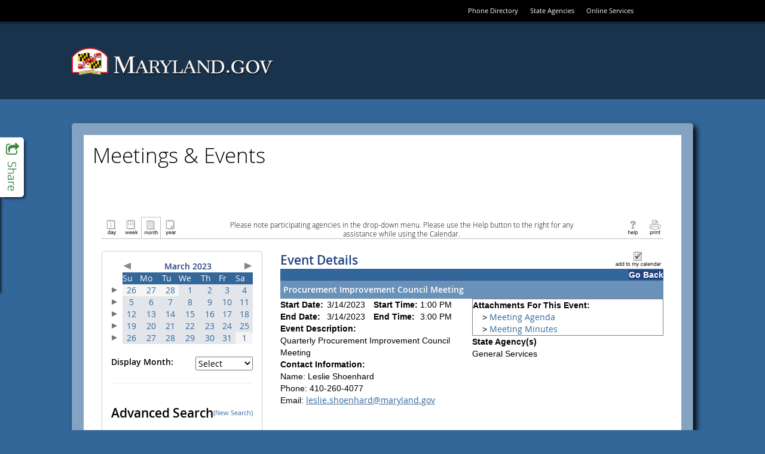

--- FILE ---
content_type: text/html; charset=utf-8
request_url: https://www.doit.state.md.us/ActiveDataCalendar/EventList.aspx?fromdate=3/1/2023&todate=3/31/2023&display=Month&type=public&eventidn=64475&view=EventDetails&information_id=99358
body_size: 106187
content:

<!DOCTYPE html PUBLIC "-//W3C//DTD XHTML 1.0 Transitional//EN" "http://www.w3.org/TR/xhtml1/DTD/xhtml1-transitional.dtd">
<html xmlns="http://www.w3.org/1999/xhtml" lang="en-us" xml:lang="en-us" xmlns:fb="http://www.facebook.com/2008/fbml"
xmlns:og="http://opengraphprotocol.org/schema">
<head id="head1"><title>
	Procurement Improvement Council Meeting - 3/14/2023 - Maryland
</title><meta http-equiv="Content-Type" content="text/html; charset=utf-8" /><meta id="title1" name="title" content="Procurement Improvement Council Meeting" /><meta id="description1" name="description" content="Quarterly Procurement Improvement Council Meeting" /><meta property="og:title" content="Procurement Improvement Council Meeting" /><meta property="og:type" content="website" /><meta property="og:description" content="Quarterly Procurement Improvement Council Meeting" /><meta property="og:image" content="https://www.doit.state.md.us/ActiveDataCalendar/images/facebookLogo.gif" /><link href="Calendar.css" type="text/css" rel="stylesheet" />
    <script src="jquery.min.js" type="text/javascript"></script>
    <script src="multiSelect.js" type="text/javascript"></script>

    <script type="text/javascript" src="PopupWindows.js"></script>
    <script type="text/javascript" src="QuickTip.js"></script>
    <script type="text/javascript" src="JSFunctions.js"></script>

    <script type="text/javascript">
        function displayKeywordWindow() {
            // Bug #2897: I enclosed the url for the keyword window in double quotes so that single quotes in the keywords don't allow for script injection;  We also do the encoding server-side now.
            var new_window = window.open("KeywordList.aspx?keywords=", 'Category\SubCategory', 'toolbar=0,scrollbars=1,location=0,statusbar=0,menubar=0,resizable=0,width=380,height=228,left=212,top=50');
            new_window.focus();
            document.Form1.dlstCategory.selectedIndex = 0;
        }

        function displaySelectedLocationsWindow() {
            var new_window = window.open('SelectedLocationList.aspx?locs=&lFormat=Location', 'Category\SubCategory', 'toolbar=0,scrollbars=1,location=0,statusbar=0,menubar=0,resizable=0,width=380,height=228,left=212,top=50');
            new_window.focus();
            document.Form1.dlstCategory.selectedIndex = 0;
        }

        function changeMonth(event) {
            event.stopPropagation();
            event.stopImmediatePropagation();
            event.preventDefault();
            if ($("#dlstMonth option:selected") != null && $("#dlstMonth option:selected").index() != 0) {
                __doPostBack('dlstMonth','');
            }
            return false;
        }

        function changeView(event) {
            event.stopPropagation();
            event.stopImmediatePropagation();
            event.preventDefault();
            if ($("#dlstView option:selected") != null && $("#dlstView option:selected").index() != 0) {
                __doPostBack('dlstView','');
            }
            return false;
        }

        function changeCategory(event) {

            // Added this for Bug 4949 (TFS) because Firefox was executing this for both change and blur when the popup was opened
            $("#dlstCategory").off("change blur");

            // Don't postback when either the default option or the multi-select option is clicked
            if ($("#dlstCategory option:selected").index() == 0 || $("#dlstCategory option:selected").index() == 2) {
                event.stopImmediatePropagation();
                event.preventDefault();
            }
            
            displayMultipleCategoryWindow();

            // Bug 4949:  Reactivate the events after we're done so future dropdown actions work
            $("#dlstCategory").on("change blur", changeCategory);
            
        }

        function changeLocation(event) {

            // Added this for Bug 4949 (TFS) because Firefox was executing this for both change and blur when the popup was opened
            $("#dlstLocation").off("change blur");

            if ($("#dlstLocation option:selected").index() == 0 || $("#dlstLocation option:selected").index() == 2) {
                event.stopImmediatePropagation();
                event.preventDefault();
            }
            
            displayMultipleLocationWindow();

            // Bug 4949:  Reactivate the events after we're done so future dropdown actions work
            $("#dlstLocation").on("change blur", changeLocation);
            
        }

        function dropdownKeyAction(event) {

            // Key code
            var keyCode = event.which || event.keyCode;

	        // Count the number of dropdown items
	        var num_items = $(this).children("option").length;

	        // Selected index
	        var curr_idx = $(this).children("option:selected").index();

	        event.preventDefault();
            event.stopPropagation();
            event.stopImmediatePropagation();

	        if(keyCode == 13) { // User hit enter
		        $(this).trigger('change'); // Do postback, as normal
	        } else if (keyCode == 38) { // Up Arrow
		        $(this).prop('selectedIndex', (curr_idx - 1) % num_items);
	        } else if (keyCode == 40) { // Down Arrow
		        $(this).prop('selectedIndex', (curr_idx + 1) % num_items);
	        }

            return false;
        }

        $(document).ready(function () {
            $(".expander").css("cursor", "pointer").click(function () {
                if ($(this).html() == "+") {
                    $(this).html("-");
                    $("#" + $(this)[0].id.replace("a", "d")).toggle();
                }
                else {
                    $(this).html("+");
                    $("#" + $(this)[0].id.replace("a", "d")).toggle();
                }
            });


            $(".url").hover(
                   function (e) {
                       var dataurl = $(this).attr("data-url");
                       var data = $(this).attr("data");
                       initQuickTip(dataurl, data, e);
                   },
                   function (e) {
                       removeTimouts();
                       startexitingQuickTip();
                   }
                );

            $("#dlstView").prop('selectedIndex', 0);
            $("#dlstView").blur();

            $(".openInternetBrowser").click(function (e) {
                e.stopPropagation();
                var dataurl = $(this).attr("data-url");
                openInternetBrowser(dataurl);
            });

            /*******************************************************************
             * BUG # 2862: 508 COMPLIANCE DROPDOWN FUNCTIONALITY MODIFICATION  *
             *******************************************************************/

            $("#linkSubscribe").click(function () {
                calendarSubscription();
            });

            $("#dlstCategory").change(changeCategory).keydown(dropdownKeyAction).blur(changeCategory);
            $("#dlstLocation").change(changeLocation).keydown(dropdownKeyAction).blur(changeLocation);
            $("#dlstMonth").change(changeMonth).keydown(dropdownKeyAction).blur(changeMonth);
            $("#dlstView").change(changeView).keydown(dropdownKeyAction).blur(changeView);

            /*******************************************************************/

            /************** From/To Error Message Tweaks ***********************/

            // When the text in the date range boxes changes, hide the server-side error labels so that the client-side ones don't duplicate them
            $("#txtStartDateSearch").change(function () {
                $("#lblStartDateError").hide();
                $("#lblError").hide();
            });

            // This clears existing errors when the enter key is pressed
            $("#txtStartDateSearch").keypress(function (event) {
                if (event.keyCode == 13) {
                    $("#lblStartDateError").hide();
                    $("#lblError").hide();
                }
            });

            $("#txtEndDateSearch").change(function () {
                $("#lblEndDateError").hide();
                $("#lblError").hide();
            });

            $("#txtEndDateSearch").keypress(function (event) {
                if (event.keyCode == 13) {
                    $("#lblEndDateError").hide();
                    $("#lblError").hide();
                }
            });

            // Allow the client-side labels to wrap and remove its color restriction
            $("[controltovalidate='txtStartDateSearch'],[controltovalidate='txtEndDateSearch']").css("white-space", "normal").css("color", "");


            /*******************************************************************/

        });

        function checkBoxSelector(toggle) {
            $("#cellCBlock input:checkbox").attr("checked", toggle);
        }

        function openCategorySelector() {
            var lAutoOpen = "Disable";
            if (lAutoOpen == "Enable") {
                var new_window = window.open('CategorySubCategorySelect.aspx', '', 'toolbar=0,scrollbars=1,location=0,statusbar=0,menubar=0,resizable=0,width=380,height=400,left=212,top=50');
                new_window.focus();
            }
        }



    </script>

    <style type="text/css">
        .modallayer {
            background-color: #C0C0C0;
            position: absolute;
            top: 0px;
            left: 0px;
            width: 100%;
        }

        .divlayer {
            position: absolute;
            display: none;
        }

        .divlayerborder {
            border: solid 2px #214380;
        }

        .divlayerbackground {
            background-color: #FFFFFF;
        }

        .divlayerpadding {
            margin: 5px;
            border: solid 1px #214380;
        }

        .divlayerclosebar {
        }

        .divlayercloseaction {
            float: right;
            font-weight: bold;
            padding-right: 10px;
        }

        .divlayerallaction {
            float: left;
            font-weight: bold;
            padding-left: 10px;
        }

        .divlayernoneaction {
            float: left;
            font-weight: bold;
            padding-left: 10px;
        }

        .divlayersaveaction {
            float: left;
            font-weight: bold;
            padding-left: 10px;
        }
        .adx_wcag_header {
            font-size: 1em;
            font-weight: normal;
            color: #000000;
            line-height: normal;
            margin: 0px;
        }
        .adx_wcag_hidden {
            position: absolute;
            left: -10000px;
            top: auto;
            width: 1px;
            height: 1px;
            overflow: hidden;
        }
    </style>
    <link rel="Stylesheet" type="text/css" href="suggestedcategories.css" /><style type="text/css">#tblPoweredByADE {
    display:none;
}
#cellCBlock
{
    height: 150px;
    overflow-y: scroll;
    border-top: 2px inset #C0C0C0;
    border-left: 2px inset #C0C0C0;
    border-bottom: 1px solid #C0C0C0;
    border-right: 1px solid #C0C0C0;
}
.ccontainer
{
    width: 100%;
}
.sccontainer
{
    margin-left: 30px;
    display: none;
}
.eventlistdiv
{
    padding: 15px;
}
.eventlistdiv a
{
    font-family: "Open Sans" , sans-serif;
}
.bodycopy, .listtableheadertext, .listheadtext, .listcolumnheadtext, .titleSmallGrid, .dayheaderSmallGrid, .otherdaySmallGrid, .eventlistdiv a, .title
{
    font-family: "Open Sans" ,sans-serif;
}

.bodycopy {
    margin-top: 15px;
}
.listtableheadertext
{
    color: black;
    text-transform: uppercase;
}
.mdgov_globalSiteWrapper .listheadtext, .mdgov_globalSiteWrapper .listbodytext, .mdgov_globalSiteWrapper .listbodytextalt
{
    padding: 5px;
}
#pnlHideHead
{
    padding-bottom: 20px;
}
#pnlHideHead td {
    width: auto !important;
}
#pnlHideHead table tr td div .bodycopy
{
    font-family: "Open Sans" ,sans-serif;
    font-size: .85em !important;
    display: block;
    text-align: center;
    margin-right: auto;
    margin-left: auto;
}

#pnlHideSearch {
margin-right: 30px;
background-color: #fff;
min-height: 670px;
padding: 15px;
border: 1px solid #ccc;
border-radius: 5px;
}
.listcolumnheadtext, .dayheaderSmallGrid, #cntBody_divRibbonH3
{
    background-color: #369;
}
.mdgov_globalSiteWrapper .listcolumnheadtext
{
    padding: 5px;
}
#lblCategoryHeading {
display: none;
}
.listheadtext, .calendarcellSmallGrid {
    background-color: #6A91B8;
    color: #fff;
}
.calendarcellhiliteSmallGrid
{
    background-color: rgb(226, 230, 235);
}
#lbtnSearch
{
    background-color: transparent;
    background-image: linear-gradient(rgb(255, 255, 255), rgb(230, 230, 230));
    background-repeat: repeat-x;
    border-bottom-color: #b3b3b3;
    border-bottom-left-radius: 4px;
    border-bottom-right-radius: 4px;
    border-bottom-style: solid;
    border-bottom-width: 1px;
    border-collapse: collapse;
    border-spacing: 0;
    border-left-color: #cccccc;
    border-left-style: solid;
    border-left-width: 1px;
    border-right-color: #cccccc;
    border-right-style: solid;
    border-right-width: 1px;
    border-top-color: #cccccc;
    border-top-left-radius: 4px;
    border-top-right-radius: 4px;
    border-top-style: solid;
    border-top-width: 1px;
    box-shadow: inset 0px 1px 0px rgba(255,255,255,0.2), 0px 1px 2px rgba(0,0,0,0.05);
    box-sizing: border-box;
    color: #333333;
    cursor: pointer;
    display: block;
    font-weight: normal !important;
    text-align: center;
    text-decoration: none;
    text-shadow: 0px 1px 1px rgba(255,255,255,0.75);
    vertical-align: middle;
    padding: 3px 10px;
}

#lblAdvancedSearch {
    font-weight: 600;
    font-size: 150%;
    padding-bottom: 15px;
    display: block;
}

.eventlistdiv a:hover {
    font-family: "Open Sans", sans-serif;
    font-size: 100%;
    color: #369;
}

td.adx-detailsview-right img
{border:0px solid #FFF;}</style></head>
<body>
    <div style="position: absolute; left: -10000px; width: 1px; height: 1px; overflow: hidden;"><a href="#skip" title="Skip to content">Skip to content</a></div>

      <!-- ********************** [ START HEADER COPY ] ********************** -->

    <link href="//www.doit.state.md.us/ActiveDataCalendar/egov/fonts/mdgov_fonts.css" type="text/css" rel="stylesheet"/>
    <link href="//www.doit.state.md.us/ActiveDataCalendar/egov/css/bootstrap.css" type="text/css" rel="stylesheet"/>
    <link href="//www.doit.state.md.us/ActiveDataCalendar/egov/css/mdgov_reset.css" type="text/css" rel="stylesheet"/>
    <link href="//www.doit.state.md.us/ActiveDataCalendar/egov/css/mdgov_class.library.css" type="text/css" rel="stylesheet"/>
    <link href="//www.doit.state.md.us/ActiveDataCalendar/egov/css/mdgov_core_overrides.css" type="text/css" rel="stylesheet"/>
    <link href="//www.doit.state.md.us/ActiveDataCalendar/egov/css/mdgov_base.css" type="text/css" rel="stylesheet"/>
    <link href="//www.doit.state.md.us/ActiveDataCalendar/egov/css/mdgov_inner.css" type="text/css" rel="stylesheet"/>

    <!-- [ START Optional CSS ] -->
    <link href="//www.doit.state.md.us/ActiveDataCalendar/egov/css/mdgov_font-awesome.css" type="text/css" rel="stylesheet"/>
    <link href="//www.doit.state.md.us/ActiveDataCalendar/egov/css/MDGov_UC_SocialPanel.css" type="text/css" rel="stylesheet"/>
    <!-- [ END Optional CSS ] -->

    <link rel="shortcut icon" href="//www.doit.state.md.us/ActiveDataCalendar/egov/images/icons/favicon.ico" type="image/x-icon" />
    <link rel="icon" href="//www.doit.state.md.us/ActiveDataCalendar/egov/images/icons/favicon.ico" type="image/x-icon" />
    <link rel="apple-touch-icon" href="//www.doit.state.md.us/ActiveDataCalendar/egov/images/icons/apple-touch-icon-57x57.png" />
    <link rel="apple-touch-icon" sizes="72x72" href="//www.doit.state.md.us/ActiveDataCalendar/egov/images/icons/apple-touch-icon-72x72.png" />
    <link rel="apple-touch-icon" sizes="114x114" href="//www.doit.state.md.us/ActiveDataCalendar/egov/images/icons/apple-touch-icon-114x114.png" />

    <!--[if lt ie 10]>
    <link href="//www.doit.state.md.us/ActiveDataCalendar/egov/css/ie/mdgov_ltie10.css" rel="stylesheet" media="all" />
    <![endif]-->

    <!--[if lt ie 9]>
    <script src="//www.doit.state.md.us/ActiveDataCalendar/egov/js/mdgov_html5shiv.js"></script>
    <link href="css/ie/mdgov_ltie9.css" rel="stylesheet" media="all" />
    <![endif]-->

    <!--[if ie 8]>
    <link href="//www.doit.state.md.us/ActiveDataCalendar/egov/css/ie/mdgov_ie8.css" rel="stylesheet" media="all" />
    <![endif]-->

    <style>
        html,
        body {
            background-image: none; 
            background-color: #369;
        }
        #mdgov_siteBackgrounds {
            top: 0 !important;
        }
        #mdgov_siteBodyContent {
            background-image: none;
            background-color: #fff;
        }
        @media(max-width: 767px) {
            #mdgov_TopSliverBar {
                background-color: #000;
                width: 100%;
                top: 0;
                height: 66px;
            }
            #mdgov_sliverRight {
                float: none;
                padding: 22px 0;
            }
            #mdgov_settingsNav li {
                display: inline-block;
                float: none;
                margin: 0;
            }
        }
    </style>

    <script src="//www.doit.state.md.us/ActiveDataCalendar/egov/js/mdgov_modernizr.js" type="text/javascript"></script>
    <script src="//www.doit.state.md.us/ActiveDataCalendar/egov/js/mdgov_jquery.js" type="text/javascript"></script>
    <script src="//www.doit.state.md.us/ActiveDataCalendar/egov/js/respond.js" type="text/javascript"></script>
    <script src="//www.doit.state.md.us/ActiveDataCalendar/egov/js/mdgov_response.min.js" type="text/javascript"></script>

    <!-- [ UNCOMMENT FOR GOOGLE ANALYTICS - Please don't forget to change "YOUR_ANALYTICS_ID" and "YOUR_WWW_DOMAIN_NAME (or 'none')" to your values!!
    <script>
        (function (i, s, o, g, r, a, m) {
            i['GoogleAnalyticsObject'] = r; i[r] = i[r] || function () {
                (i[r].q = i[r].q || []).push(arguments)
            }, i[r].l = 1 * new Date(); a = s.createElement(o),
      m = s.getElementsByTagName(o)[0]; a.async = 1; a.src = g; m.parentNode.insertBefore(a, m)
        })(window, document, 'script', '//www.google-analytics.com/analytics.js', 'ga');

        ga('create', 'YOUR_ANALYTICS_ID', 'YOUR_WWW_DOMAIN_NAME');
        ga('send', 'pageview');

    </script>
    -->

</head>

<body>

    <a href="#maincontent" class="hidden-accessible">Skip Top Navigation</a>

	<div class="mdgov_globalSiteWrapper mdgov_inner">
				
		<div id="mdgov_siteWrapper">
        		
			<div id="mdgov_topMast">

				<header id="mdgov_header">

                    <div id="mdgov_enterpriseMasthead" class="clearfix">
												
                        <div id="mdgov_TopSliverBar">
		
			                <div id="mdgov_TopSliverBarContent" class="container">
				
				                <div id="mdgov_sliverRight">
					                <ul id="mdgov_settingsNav" class="cl_base_hNav">
						                <li><a href="http://www.doit.state.md.us/phonebook/">Phone Directory</a></li>
						                <li><a href="http://www.maryland.gov/pages/agency_directory.aspx">State Agencies</a></li>
						                <li class="hidden-xs"><a href="http://www.maryland.gov/pages/online_services.aspx">Online Services</a></li>
					                </ul>
				                </div>

			                </div>

		                </div>

						<div id="mdgov_enterpriseMastheadContainer" class="container">

                            <div id="mdgov_enterpriseMastheadContent" class="row">

                                <div class="col-sm-6">

                                    <a id="mdgov_logo" href="http://www.maryland.gov/">
                                        <img src="http://www.doit.state.md.us/ActiveDataCalendar/egov/images/logos/MDGovLogo.png" alt="Maryland.gov" />
                                    </a>

                                </div>

                                <div class="col-sm-6 mdgov_innerSearchWrap">
                                    
                                    <!-- [ BASIC TEMPLATE DOES NOT USE SEARCH ] -->

                                </div>

                            </div>

                        </div>

                        <!-- [ BASIC TEMPLATE DOES NOT USE MAIN NAVIGATION ] -->

                    </div>
															
				</header>
									
			</div>
			
            <a name="maincontent" id="maincontent"></a>

            <div id="mdgov_socialPanel">

                <a class="sp_toggle" href="#">
                    <i class="fa fa-share-square-o"></i>
                    <span class="hidden-accessible">Toggle Social Panel</span>
                </a>
    
                <!-- AddThis Button BEGIN -->
                <div class="addthis_toolbox addthis_32x32_style">
                    <a class="addthis_button_preferred_1"></a>
                    <a class="addthis_button_preferred_2"></a>
                    <a class="addthis_button_preferred_3"></a>
                    <a class="addthis_button_preferred_4"></a>
                    <a class="addthis_button_preferred_5"></a>
                </div>
                <script type="text/javascript" src="//s7.addthis.com/js/300/addthis_widget.js#async=1"></script>
                <!-- AddThis Button END -->

            </div>

			<div id="mdgov_body" class="clearfix">

                <noscript>
                    <div class="mdgov_uiMessage mdgov_uiMessageType_warn" style="margin-bottom:20px;"><strong>Notice:</strong> JavaScript is not available in your browser. Some enhanced features will not be available until JavaScript is enabled.</div>
                </noscript>
			
				<div id="mdgov_siteBodyWrapper" class="container">

					<div id="mdgov_siteBodyContent" style="padding: 15px;">

                        <!-- [ BASIC TEMPLATE DOES NOT USE LEFT NAVIGATION ] -->

                        <div id="mdgov_innerContent">
    
                            <header>
                                <h1 class="mdgov">Meetings &amp; Events</h1> 
		                    </header>

                            <!-- ********************** [ END HEADER COPY ] ********************** --><form name="Form1" method="post" action="EventList.aspx?fromdate=3%2f1%2f2023&amp;todate=3%2f31%2f2023&amp;display=Month&amp;type=public&amp;eventidn=64475&amp;view=EventDetails&amp;information_id=99358" onsubmit="javascript:return WebForm_OnSubmit();" id="Form1" enctype="application/x-www-form-urlencoded">
<div>
<input type="hidden" name="__EVENTTARGET" id="__EVENTTARGET" value="" />
<input type="hidden" name="__EVENTARGUMENT" id="__EVENTARGUMENT" value="" />
<input type="hidden" name="__LASTFOCUS" id="__LASTFOCUS" value="" />
<input type="hidden" name="__VIEWSTATE" id="__VIEWSTATE" value="/[base64]/[base64]/U5Cc8BNJdoBg==" />
</div>

<script type="text/javascript">
//<![CDATA[
var theForm = document.forms['Form1'];
if (!theForm) {
    theForm = document.Form1;
}
function __doPostBack(eventTarget, eventArgument) {
    if (!theForm.onsubmit || (theForm.onsubmit() != false)) {
        theForm.__EVENTTARGET.value = eventTarget;
        theForm.__EVENTARGUMENT.value = eventArgument;
        theForm.submit();
    }
}
//]]>
</script>


<script src="/ActiveDataCalendar/WebResource.axd?d=_d4O7up7obVkkjZ_s6g4KCccrQ7qb5v1f-r5DjERHRSEFj6cY_RXvToLSZMeOutM_OfOgFJoyR1Cv4F54wvBrfEQtmw1&amp;t=638333434366291323" type="text/javascript"></script>


<script src="/ActiveDataCalendar/PopCalendar2008/PopCalendarAjaxNet.js" type="text/javascript"></script>
<script src="/ActiveDataCalendar/PopCalendar2008/PopCalendarFunctionsAjaxNet.js" type="text/javascript"></script><script type='text/javascript'>var PopCal_enUS_DaysShort=['Sun','Mon','Tue','Wed','Thu','Fri','Sat'];</script><script type='text/javascript'>var PopCal_enUS_MonthsShort=['Jan','Feb','Mar','Apr','May','Jun','Jul','Aug','Sep','Oct','Nov','Dec'];var PopCal_enUS_MonthsFull=['January','February','March','April','May','June','July','August','September','October','November','December'];</script>
<script src="/ActiveDataCalendar/WebResource.axd?d=BbRglRwmbnappGoBK_GRsF8exh3lR7NFmVS-BKomS69tRDqjxQf9p22dFjYoyHgeAkc5IFE4I0AmZJ-z2AAwJrvwEs41&amp;t=638333434366291323" type="text/javascript"></script>
<script type="text/javascript">
//<![CDATA[
function WebForm_OnSubmit() {
if (typeof(ValidatorOnSubmit) == "function" && ValidatorOnSubmit() == false) return false;
return true;
}
//]]>
</script>

<div>

	<input type="hidden" name="__VIEWSTATEGENERATOR" id="__VIEWSTATEGENERATOR" value="69B38AFD" />
	<input type="hidden" name="__SCROLLPOSITIONX" id="__SCROLLPOSITIONX" value="0" />
	<input type="hidden" name="__SCROLLPOSITIONY" id="__SCROLLPOSITIONY" value="0" />
</div>
        <div class="eventlistdiv">
            <input type="hidden" value="Location" id="p_LocationColumnField" name="p_LocationColumnField" />
            
            <div id="pnlHideHead" style="width:100%;">
	
                <!-- Section 508 Qick Nav Links -->
                <a href="#search">
                    <img id="search_link" height="1" alt="Search events." src="images/transparent.gif" style="border: 0px; width: 1px;" /></a>
                <a href="#events">
                    <img id="events_link" height="1" alt="View events." src="images/transparent.gif" style="border: 0px; width: 1px;" /></a>
                <table id="Table3" cellspacing="0" cellpadding="5" width="100%" align="center" border="0">
                    <tr>
                        <td style="white-space: nowrap; width: 30%;" align="left" valign="top">
                            
						        &nbsp;<!-- The is done to maintain table formatting. -->
                            
                        </td>
                        <td align="center" style="width: 40%;" valign="top">
                            <h2 class="adx_wcag_header"><span id="lblCategoryHeading" class="title">General Services</span></h2>
                        </td>
                        <td style="white-space: nowrap; width: 30%;" align="right" valign="top">
                            </td>
                    </tr>
                </table>
                <table style="padding-right: 5px; padding-left: 5px; padding-top: 5px; border-bottom: solid 1px #c1c1c1;" cellspacing="0" cellpadding="0" width="100%" border="0">
                    <tr>
                        <td valign="bottom" style="white-space: nowrap; width: 20%;" align="left">
                            <table cellspacing="0" cellpadding="0" border="0">
                                <tr>
                                    <td valign="bottom">
                                        <label style="display: none" for="ibtnDay">Day</label><input type="image" name="ibtnDay" id="ibtnDay" src="images/Day.gif" alt="Display all the events for today." style="height:36px;width:33px;border-width:0px;" /></td>
                                    <td valign="bottom">
                                        <label style="display: none" for="ibtnWeek">Week</label><input type="image" name="ibtnWeek" id="ibtnWeek" src="images/Week.gif" alt="Display all the events for the current week." style="height:36px;width:33px;border-width:0px;" /></td>
                                    <td valign="bottom">
                                        <label style="display: none" for="ibtnMonth">Month</label><input type="image" name="ibtnMonth" id="ibtnMonth" src="images/Month.gif" alt="Display all the events for the current month." style="height:36px;width:33px;border-width:0px;BORDER-TOP: #C1C1C1 1px solid;BORDER-LEFT: #C1C1C1 1px solid;BORDER-RIGHT: #C1C1C1 1px solid;" /></td>
                                    <td valign="bottom">
                                        <label style="display: none" for="ibtnYear">Year</label><input type="image" name="ibtnYear" id="ibtnYear" src="images/Year.gif" alt="Display all the events for the current year." style="height:36px;width:33px;border-width:0px;" /></td>
                                </tr>
                            </table>
                        </td>
                        <td align="center">
                            <div style="width: 80%; text-align: center;">
                                <h1 class="adx_wcag_header"><span class="bodycopy" style="font-size:1em;">Please note participating agencies in the drop-down menu. Please use the Help button to the right for any assistance while using the Calendar.</span></td></h1>
                            </div>
                        </td>
                        <td valign="bottom" style="white-space: nowrap;" align="right" width="20%">
                            
                            
                            <a id="linkHelp" title="Click for help in using calendar displays." href="CalendarEventDetailsViewHelp.aspx?type=public" target="_blank"><img title="Click for help in using calendar displays." src="images/help.gif" alt="Click for help in using calendar displays." style="border-width:0px;" /></a>
                            <a id="linkPrint" title="Print the contents of the current screen." href="EventList.aspx?fromdate=3/1/2023&amp;todate=3/31/2023&amp;display=Month&amp;type=public&amp;eventidn=64475&amp;view=EventDetails&amp;information_id=99358&amp;print=print" target="_blank"><img title="Print the contents of the current screen." src="images/print.gif" alt="Print the contents of the current screen." style="border-width:0px;" /></a>
                        </td>
                    </tr>
                </table>
            
</div>
            <table id="PageTable" cellspacing="0" cellpadding="5" width="100%" border="0">
                <tr>
                    <td valign="top">
                        <div id="pnlHideSearch" onkeypress="javascript:return WebForm_FireDefaultButton(event, 'lbtnSearch')">
	
                            <table id="Table2" cellspacing="0" cellpadding="0" border="0">
                                <tr>
                                    <td colspan="2">
                                        <div id="CalendarPanel">
		<table id="CalendarGrid1" cellspacing="0" cellpadding="2" border="0" style="width:100%;border-collapse:collapse;border-collapse:collapse;">
			<tr>
				<td></td><td colspan="7"><table cellspacing="0" cellpadding="0" border="0" style="border-width:0px;width:100%;border-collapse:collapse;">
					<tr>
						<td align="left"><a id="lbtnADXCalenderPrevious" href="javascript:__doPostBack('lbtnADXCalenderPrevious','')"><img border="0" src="images/largearrow_left.gif" alt="Previous"></a></td><td class="titleSmallGrid" align="center" style="white-space:nowrap;">March 2023</td><td align="right"><a id="lbtnADXCalenderNext" href="javascript:__doPostBack('lbtnADXCalenderNext','')"><img border="0" src="images/largearrow_right.gif" alt="Next"></a></td>
					</tr>
				</table></td>
			</tr><tr>
				<td></td><th class="dayheaderSmallGrid" align="center" scope="col">Su</th><th class="dayheaderSmallGrid" align="center" scope="col">Mo</th><th class="dayheaderSmallGrid" align="center" scope="col">Tu</th><th class="dayheaderSmallGrid" align="center" scope="col">We</th><th class="dayheaderSmallGrid" align="center" scope="col">Th</th><th class="dayheaderSmallGrid" align="center" scope="col">Fr</th><th class="dayheaderSmallGrid" align="center" scope="col">Sa</th>
			</tr><tr>
				<td><a id="2/26/2023_3/4/2023" href="javascript:__doPostBack('2/26/2023_3/4/2023','')"><img border="0" src="images/smallarrow_right.gif" alt="Select a week."></a></td><td class="otherdaySmallGrid" align="center" valign="top" title="Sunday, February 26, 2023"><A href="EventList.aspx?fromdate=2/26/2023&todate=2/26/2023&view=DateTime&display=Day&type=public">26</A><br></td><td class="otherdaySmallGrid" align="center" valign="top" title="Monday, February 27, 2023"><A href="EventList.aspx?fromdate=2/27/2023&todate=2/27/2023&view=DateTime&display=Day&type=public">27</A><br></td><td class="otherdaySmallGrid" align="center" valign="top" title="Tuesday, February 28, 2023"><A href="EventList.aspx?fromdate=2/28/2023&todate=2/28/2023&view=DateTime&display=Day&type=public">28</A><br></td><td class="calendarcellhiliteSmallGrid" align="center" valign="top" title="Wednesday, March 1, 2023"><A href="EventList.aspx?fromdate=3/1/2023&todate=3/1/2023&view=DateTime&display=Day&type=public">1</A><br></td><td class="calendarcellhiliteSmallGrid" align="center" valign="top" title="Thursday, March 2, 2023"><A href="EventList.aspx?fromdate=3/2/2023&todate=3/2/2023&view=DateTime&display=Day&type=public">2</A><br></td><td class="calendarcellhiliteSmallGrid" align="center" valign="top" title="Friday, March 3, 2023"><A href="EventList.aspx?fromdate=3/3/2023&todate=3/3/2023&view=DateTime&display=Day&type=public">3</A><br></td><td class="calendarcellhiliteSmallGrid" align="center" valign="top" title="Saturday, March 4, 2023"><A href="EventList.aspx?fromdate=3/4/2023&todate=3/4/2023&view=DateTime&display=Day&type=public">4</A><br></td>
			</tr><tr>
				<td><a id="3/5/2023_3/11/2023" href="javascript:__doPostBack('3/5/2023_3/11/2023','')"><img border="0" src="images/smallarrow_right.gif" alt="Select a week."></a></td><td class="calendarcellhiliteSmallGrid" align="center" valign="top" title="Sunday, March 5, 2023"><A href="EventList.aspx?fromdate=3/5/2023&todate=3/5/2023&view=DateTime&display=Day&type=public">5</A><br></td><td class="calendarcellhiliteSmallGrid" align="center" valign="top" title="Monday, March 6, 2023"><A href="EventList.aspx?fromdate=3/6/2023&todate=3/6/2023&view=DateTime&display=Day&type=public">6</A><br></td><td class="calendarcellhiliteSmallGrid" align="center" valign="top" title="Tuesday, March 7, 2023"><A href="EventList.aspx?fromdate=3/7/2023&todate=3/7/2023&view=DateTime&display=Day&type=public">7</A><br></td><td class="calendarcellhiliteSmallGrid" align="center" valign="top" title="Wednesday, March 8, 2023"><A href="EventList.aspx?fromdate=3/8/2023&todate=3/8/2023&view=DateTime&display=Day&type=public">8</A><br></td><td class="calendarcellhiliteSmallGrid" align="center" valign="top" title="Thursday, March 9, 2023"><A href="EventList.aspx?fromdate=3/9/2023&todate=3/9/2023&view=DateTime&display=Day&type=public">9</A><br></td><td class="calendarcellhiliteSmallGrid" align="center" valign="top" title="Friday, March 10, 2023"><A href="EventList.aspx?fromdate=3/10/2023&todate=3/10/2023&view=DateTime&display=Day&type=public">10</A><br></td><td class="calendarcellhiliteSmallGrid" align="center" valign="top" title="Saturday, March 11, 2023"><A href="EventList.aspx?fromdate=3/11/2023&todate=3/11/2023&view=DateTime&display=Day&type=public">11</A><br></td>
			</tr><tr>
				<td><a id="3/12/2023_3/18/2023" href="javascript:__doPostBack('3/12/2023_3/18/2023','')"><img border="0" src="images/smallarrow_right.gif" alt="Select a week."></a></td><td class="calendarcellhiliteSmallGrid" align="center" valign="top" title="Sunday, March 12, 2023"><A href="EventList.aspx?fromdate=3/12/2023&todate=3/12/2023&view=DateTime&display=Day&type=public">12</A><br></td><td class="calendarcellhiliteSmallGrid" align="center" valign="top" title="Monday, March 13, 2023"><A href="EventList.aspx?fromdate=3/13/2023&todate=3/13/2023&view=DateTime&display=Day&type=public">13</A><br></td><td class="calendarcellhiliteSmallGrid" align="center" valign="top" title="Tuesday, March 14, 2023"><A href="EventList.aspx?fromdate=3/14/2023&todate=3/14/2023&view=DateTime&display=Day&type=public">14</A><br></td><td class="calendarcellhiliteSmallGrid" align="center" valign="top" title="Wednesday, March 15, 2023"><A href="EventList.aspx?fromdate=3/15/2023&todate=3/15/2023&view=DateTime&display=Day&type=public">15</A><br></td><td class="calendarcellhiliteSmallGrid" align="center" valign="top" title="Thursday, March 16, 2023"><A href="EventList.aspx?fromdate=3/16/2023&todate=3/16/2023&view=DateTime&display=Day&type=public">16</A><br></td><td class="calendarcellhiliteSmallGrid" align="center" valign="top" title="Friday, March 17, 2023"><A href="EventList.aspx?fromdate=3/17/2023&todate=3/17/2023&view=DateTime&display=Day&type=public">17</A><br></td><td class="calendarcellhiliteSmallGrid" align="center" valign="top" title="Saturday, March 18, 2023"><A href="EventList.aspx?fromdate=3/18/2023&todate=3/18/2023&view=DateTime&display=Day&type=public">18</A><br></td>
			</tr><tr>
				<td><a id="3/19/2023_3/25/2023" href="javascript:__doPostBack('3/19/2023_3/25/2023','')"><img border="0" src="images/smallarrow_right.gif" alt="Select a week."></a></td><td class="calendarcellhiliteSmallGrid" align="center" valign="top" title="Sunday, March 19, 2023"><A href="EventList.aspx?fromdate=3/19/2023&todate=3/19/2023&view=DateTime&display=Day&type=public">19</A><br></td><td class="calendarcellhiliteSmallGrid" align="center" valign="top" title="Monday, March 20, 2023"><A href="EventList.aspx?fromdate=3/20/2023&todate=3/20/2023&view=DateTime&display=Day&type=public">20</A><br></td><td class="calendarcellhiliteSmallGrid" align="center" valign="top" title="Tuesday, March 21, 2023"><A href="EventList.aspx?fromdate=3/21/2023&todate=3/21/2023&view=DateTime&display=Day&type=public">21</A><br></td><td class="calendarcellhiliteSmallGrid" align="center" valign="top" title="Wednesday, March 22, 2023"><A href="EventList.aspx?fromdate=3/22/2023&todate=3/22/2023&view=DateTime&display=Day&type=public">22</A><br></td><td class="calendarcellhiliteSmallGrid" align="center" valign="top" title="Thursday, March 23, 2023"><A href="EventList.aspx?fromdate=3/23/2023&todate=3/23/2023&view=DateTime&display=Day&type=public">23</A><br></td><td class="calendarcellhiliteSmallGrid" align="center" valign="top" title="Friday, March 24, 2023"><A href="EventList.aspx?fromdate=3/24/2023&todate=3/24/2023&view=DateTime&display=Day&type=public">24</A><br></td><td class="calendarcellhiliteSmallGrid" align="center" valign="top" title="Saturday, March 25, 2023"><A href="EventList.aspx?fromdate=3/25/2023&todate=3/25/2023&view=DateTime&display=Day&type=public">25</A><br></td>
			</tr><tr>
				<td><a id="3/26/2023_4/1/2023" href="javascript:__doPostBack('3/26/2023_4/1/2023','')"><img border="0" src="images/smallarrow_right.gif" alt="Select a week."></a></td><td class="calendarcellhiliteSmallGrid" align="center" valign="top" title="Sunday, March 26, 2023"><A href="EventList.aspx?fromdate=3/26/2023&todate=3/26/2023&view=DateTime&display=Day&type=public">26</A><br></td><td class="calendarcellhiliteSmallGrid" align="center" valign="top" title="Monday, March 27, 2023"><A href="EventList.aspx?fromdate=3/27/2023&todate=3/27/2023&view=DateTime&display=Day&type=public">27</A><br></td><td class="calendarcellhiliteSmallGrid" align="center" valign="top" title="Tuesday, March 28, 2023"><A href="EventList.aspx?fromdate=3/28/2023&todate=3/28/2023&view=DateTime&display=Day&type=public">28</A><br></td><td class="calendarcellhiliteSmallGrid" align="center" valign="top" title="Wednesday, March 29, 2023"><A href="EventList.aspx?fromdate=3/29/2023&todate=3/29/2023&view=DateTime&display=Day&type=public">29</A><br></td><td class="calendarcellhiliteSmallGrid" align="center" valign="top" title="Thursday, March 30, 2023"><A href="EventList.aspx?fromdate=3/30/2023&todate=3/30/2023&view=DateTime&display=Day&type=public">30</A><br></td><td class="calendarcellhiliteSmallGrid" align="center" valign="top" title="Friday, March 31, 2023"><A href="EventList.aspx?fromdate=3/31/2023&todate=3/31/2023&view=DateTime&display=Day&type=public">31</A><br></td><td class="otherdaySmallGrid" align="center" valign="top" title="Saturday, April 1, 2023"><A href="EventList.aspx?fromdate=4/1/2023&todate=4/1/2023&view=DateTime&display=Day&type=public">1</A><br></td>
			</tr>
		</table>
	</div>
                                    </td>
                                </tr>
                                <tr>
                                    <td style="PADDING-TOP: 5px; white-space: nowrap;" colspan="2">
                                        <table cellspacing="0" cellpadding="0" width="100%" border="0">
                                            <tr>
                                                <td>
                                                    <label for="dlstMonth" id="lblDisplayMonth" class="bodycopy">Display Month:</label></td>
                                                <td align="right">
                                                    <select name="dlstMonth" id="dlstMonth" class="bodycopy">
		<option selected="selected" value="Select">Select</option>
		<option value="January">January</option>
		<option value="February">February</option>
		<option value="March">March</option>
		<option value="April">April</option>
		<option value="May">May</option>
		<option value="June">June</option>
		<option value="July">July</option>
		<option value="August">August</option>
		<option value="September">September</option>
		<option value="October">October</option>
		<option value="November">November</option>
		<option value="December">December</option>

	</select></td>
                                            </tr>
                                        </table>
                                    </td>
                                </tr>
                                <tr>
                                    <td colspan="2">
                                        <hr width="100%" style="color: Black;" size="1" />
                                        <a id="search"></a>
                                    </td>
                                </tr>
                                <tr>
                                    <td style="white-space: nowrap;" colspan="2">
                                        <table cellspacing="0" cellpadding="0" width="100%" border="0">
                                            <tr>
                                                <td>
                                                    <h3 class="adx_wcag_header"><span id="lblAdvancedSearch" class="bodycopy" style="font-weight:bold;">Advanced Search</span></h3></td>
                                                <td align="right">
                                                    <a id="lbtnNewSearch" class="bodycopy" href="javascript:__doPostBack('lbtnNewSearch','')"><span style="font-size:0.8em">(New Search)</span></a></td>
                                            </tr>
                                        </table>
                                    </td>
                                </tr>
                                
                                <tr>
                                    <td style="white-space: nowrap;">
                                        <label for="txtStartDateSearch" id="lblFrom" class="bodycopy">From:</label>&nbsp;</td>
                                    <td style="white-space: nowrap;">
                                        <input name="txtStartDateSearch" type="text" value="3/1/2023" id="txtStartDateSearch" class="textboxcopy" Calendar="calStartDateSearch" Format="m/d/yyyy" dir="ltr" autocomplete="off" onfocus="__PopCalSetFocus(this, event);" InvalidDateMessage="Invalid date was entered." style="width:115px;" />
                                        <span id='calStartDateSearch' style='display:none' Assembly="RJS.Web.WebControl.PopCalendar.Net.2008.dll" AssemblyVersion="8.1.3125.36581" PopCalendarJSVersion="1.0.1" PopCalendarFunctionsJSVersion="1.0.0"></span><span id='calStartDateSearch_Control' title="From:" onclick='__PopCalShowCalendar("txtStartDateSearch",this)' style='cursor:pointer;'><img src='/ActiveDataCalendar/PopCalendar2008/Calendar.gif' border='0' align='absmiddle' alt="From:" /></span><link href="/ActiveDataCalendar/PopCalendar2008/CSS/ADXPublic.css" type="text/css" rel="stylesheet" />
                                        <br />
                                    </td>
                                </tr>
                                <tr>
                                    <td></td>
                                    <td>
                                        <span id='calStartDateSearch_MessageError' class='errormessagetext' dir='ltr' MessageAlignment='MessageContainer' style='visibility:hidden;white-space:nowrap;z-index:+1000;color:red;' controltovalidate='txtStartDateSearch' validationGroup='RJS.PopCalendars' evaluationfunction='__PopCalCustomValidatorEvaluateIsValid' clientvalidationfunction='__PopCalValidateOnSubmit'></span>
                                        
                                    </td>
                                </tr>
                                <tr>
                                    <td style="white-space: nowrap;">
                                        <label for="txtEndDateSearch" id="lblTo" class="bodycopy">To:</label>&nbsp;</td>
                                    <td style="white-space: nowrap;">
                                        <input name="txtEndDateSearch" type="text" value="3/31/2023" id="txtEndDateSearch" class="textboxcopy" Calendar="calEndDateSearch" Format="m/d/yyyy" dir="ltr" autocomplete="off" onfocus="__PopCalSetFocus(this, event);" InvalidDateMessage="Invalid date was entered." style="width:115px;" />
                                        <span id='calEndDateSearch' style='display:none' Assembly="RJS.Web.WebControl.PopCalendar.Net.2008.dll" AssemblyVersion="8.1.3125.36581" PopCalendarJSVersion="1.0.1" PopCalendarFunctionsJSVersion="1.0.0"></span><span id='calEndDateSearch_Control' title="To:" onclick='__PopCalShowCalendar("txtEndDateSearch",this)' style='cursor:pointer;'><img src='/ActiveDataCalendar/PopCalendar2008/Calendar.gif' border='0' align='absmiddle' alt="To:" /></span><link href="/ActiveDataCalendar/PopCalendar2008/CSS/ADXPublic.css" type="text/css" rel="stylesheet" />
                                        <br />
                                    </td>
                                </tr>
                                <tr>
                                    <td></td>
                                    <td>
                                        <span id='calEndDateSearch_MessageError' class='errormessagetext' dir='ltr' MessageAlignment='MessageContainer' style='visibility:hidden;white-space:nowrap;z-index:+1000;color:red;' controltovalidate='txtEndDateSearch' validationGroup='RJS.PopCalendars' evaluationfunction='__PopCalCustomValidatorEvaluateIsValid' clientvalidationfunction='__PopCalValidateOnSubmit'></span>
                                        
                                    </td>
                                </tr>
                                <tr>
                                    <td colspan="2">
                                        
                                    </td>
                                </tr>
                                
                                <tr>
                                    <td style="PADDING-TOP: 2px; white-space: nowrap;" colspan="2">
                                        <table cellspacing="0" cellpadding="0" width="100%" border="0">
                                            <tr>
                                                <td>
                                                    <label for="dlstCategory" id="lblCategorys" class="bodycopy">Category(s):</label></td>
                                                <td align="right"></td>
                                            </tr>
                                        </table>
                                    </td>
                                </tr>
                                
                                <tr>
                                    <td style="white-space: nowrap;" colspan="2">
                                        <select name="dlstCategory" id="dlstCategory" class="bodycopy" onclick="openCategorySelector();" style="width:172px;width:172px;">
		<option value="Select">Select</option>
		<option value="Select All">Select All</option>
		<option value="Select Multiple">Select Multiple</option>
		<option value="60-0">Administrative Office of the Courts</option>
		<option value="61-0">Aging</option>
		<option value="103-0">Agricultural &amp; Resource-Based Industry Development</option>
		<option value="52-0">Agriculture</option>
		<option value="3-0">Alerts and Notification</option>
		<option value="62-0">Assessments &amp; Taxation</option>
		<option value="63-0">Attorney General</option>
		<option value="64-0">Bainbridge Development Corporation</option>
		<option value="65-0">Baltimore City Community College</option>
		<option value="66-0">BayStat</option>
		<option value="67-0">Board of Public Works</option>
		<option value="68-0">Budget &amp; Management</option>
		<option value="68-68">&#160;&#160;&#160;Maryland State Jobs</option>
		<option value="69-0">Canal Place Preservation &amp; Development Authority</option>
		<option value="70-0">Chesapeake Bay Trust</option>
		<option value="71-0">College Savings Plans of Maryland</option>
		<option value="28-0">Commerce</option>
		<option value="28-86">&#160;&#160;&#160;Aerospace &amp; Defense</option>
		<option value="28-88">&#160;&#160;&#160;Agribusiness</option>
		<option value="28-67">&#160;&#160;&#160;B2G</option>
		<option value="28-23">&#160;&#160;&#160;BioHealth Technology</option>
		<option value="28-21">&#160;&#160;&#160;Cybersecurity</option>
		<option value="28-87">&#160;&#160;&#160;Energy &amp; Sustainability</option>
		<option value="28-89">&#160;&#160;&#160;Financial &amp; Professional Services</option>
		<option value="28-64">&#160;&#160;&#160;International</option>
		<option value="28-22">&#160;&#160;&#160;Manufacturing</option>
		<option value="28-24">&#160;&#160;&#160;Military</option>
		<option value="28-25">&#160;&#160;&#160;Small Business</option>
		<option value="72-0">Commission on Civil Rights</option>
		<option value="33-0">Community</option>
		<option value="73-0">Comptroller of Maryland</option>
		<option value="74-0">Disabilities</option>
		<option value="75-0">Education</option>
		<option value="76-0">Environment</option>
		<option value="76-85">&#160;&#160;&#160;Maryland Commission on Climate Change</option>
		<option value="77-0">General Services</option>
		<option value="77-71">&#160;&#160;&#160;Business Programs Outreach Events</option>
		<option value="77-82">&#160;&#160;&#160;Facilities Operations</option>
		<option value="77-80">&#160;&#160;&#160;Fuel Management</option>
		<option value="77-74">&#160;&#160;&#160;Green Building Council</option>
		<option value="77-72">&#160;&#160;&#160;Green Purchasing Committee</option>
		<option value="77-79">&#160;&#160;&#160;Inventory Standards</option>
		<option value="77-91">&#160;&#160;&#160;Office of State Procurement</option>
		<option value="77-81">&#160;&#160;&#160;Surplus Property</option>
		<option value="78-0">Government House Trust</option>
		<option value="79-0">Governor's Commission on Small Business</option>
		<option value="80-0">Governor's Council on the Chesapeake Bay</option>
		<option value="81-0">Governor's Grants Office</option>
		<option value="82-0">Governor's Office</option>
		<option value="83-0">Governor's Office of Children</option>
		<option value="84-0">Governor's Office of Community Initiatives</option>
		<option value="85-0">Governor's Office of Crime Control and Prevention</option>
		<option value="86-0">Governor's Office of Homeland Security</option>
		<option value="39-0">Governor's Office of Minority Affairs</option>
		<option value="87-0">Governor's Office of Service and Volunteerism</option>
		<option value="88-0">Governor's Office of the Deaf and Hard of Hearing</option>
		<option value="89-0">Governor's Workforce Investment Board</option>
		<option value="90-0">Health</option>
		<option value="90-70">&#160;&#160;&#160;KISS</option>
		<option value="166-0">Health &amp; Higher Educational Facilities Authority</option>
		<option value="91-0">Health Care Alternative Dispute Resolution Office</option>
		<option value="92-0">Historic St. Mary's City Commission</option>
		<option value="93-0">Housing &amp; Community Development</option>
		<option value="93-57">&#160;&#160;&#160;Business Lending</option>
		<option value="93-62">&#160;&#160;&#160;Codes</option>
		<option value="93-69">&#160;&#160;&#160;Community Outreach</option>
		<option value="93-63">&#160;&#160;&#160;Energy Efficiency</option>
		<option value="93-59">&#160;&#160;&#160;Foreclosure Prevention Workshops</option>
		<option value="93-65">&#160;&#160;&#160;Foreclosure Prevention Workshops</option>
		<option value="93-66">&#160;&#160;&#160;General</option>
		<option value="93-49">&#160;&#160;&#160;Maryland Mortgage Program</option>
		<option value="93-58">&#160;&#160;&#160;Multifamily</option>
		<option value="93-50">&#160;&#160;&#160;Neighborhood Revitilization</option>
		<option value="94-0">Human Resources</option>
		<option value="95-0">Information Technology</option>
		<option value="96-0">Injured Workers' Insurance Fund</option>
		<option value="29-0">Insurance Administration</option>
		<option value="29-60">&#160;&#160;&#160;Agency Hearings</option>
		<option value="29-61">&#160;&#160;&#160;Outreach Events</option>
		<option value="97-0">Interagency Committee for School Construction</option>
		<option value="98-0">International Affairs</option>
		<option value="99-0">Juvenile Services</option>
		<option value="99-48">&#160;&#160;&#160;Legislative Hearings</option>
		<option value="100-0">Labor, Licensing &amp; Regulation</option>
		<option value="100-84">&#160;&#160;&#160;Financial Regulation</option>
		<option value="6-0">Legislative Hearings</option>
		<option value="101-0">Lt. Governor</option>
		<option value="102-0">Maryland African American Museum Corporation</option>
		<option value="104-0">Maryland Automobile Insurance Fund</option>
		<option value="105-0">Maryland Aviation Administration</option>
		<option value="106-0">Maryland Clean Energy Center</option>
		<option value="107-0">Maryland Economic Development Corp.</option>
		<option value="108-0">Maryland Emergency Management Agency</option>
		<option value="109-0">Maryland Energy Administration</option>
		<option value="110-0">Maryland Environmental Service</option>
		<option value="173-0">Maryland FirstNet</option>
		<option value="111-0">Maryland Food Center Authority</option>
		<option value="112-0">Maryland Health Benefit Exchange</option>
		<option value="113-0">Maryland Health Care Commission</option>
		<option value="114-0">Maryland Health Insurance Plan</option>
		<option value="115-0">Maryland Higher Education Commission</option>
		<option value="116-0">Maryland Institute for Emergency Medical Services</option>
		<option value="117-0">Maryland National Guard</option>
		<option value="118-0">Maryland Port Administration</option>
		<option value="119-0">Maryland School for the Deaf</option>
		<option value="120-0">Maryland Stadium Authority</option>
		<option value="59-0">Maryland State Archives</option>
		<option value="59-41">&#160;&#160;&#160;Children</option>
		<option value="59-42">&#160;&#160;&#160;Community</option>
		<option value="59-43">&#160;&#160;&#160;Education</option>
		<option value="59-44">&#160;&#160;&#160;Family</option>
		<option value="59-45">&#160;&#160;&#160;Free</option>
		<option value="59-46">&#160;&#160;&#160;Heritage</option>
		<option value="59-47">&#160;&#160;&#160;History</option>
		<option value="121-0">Maryland State Board of Contract Appeals</option>
		<option value="122-0">Maryland State Board of Elections</option>
		<option value="124-0">Maryland Technology Development Corporation</option>
		<option value="125-0">Maryland Transit Administration</option>
		<option value="126-0">Maryland Transportation Authority</option>
		<option value="127-0">Maryland Venture Capital Trust</option>
		<option value="128-0">Military Department</option>
		<option value="128-52">&#160;&#160;&#160;Freestate ChalleNGe Academy</option>
		<option value="129-0">Morgan State University</option>
		<option value="130-0">Motor Vehicle Administration</option>
		<option value="40-0">Natural Resources</option>
		<option value="40-31">&#160;&#160;&#160;Boating</option>
		<option value="40-30">&#160;&#160;&#160;Fisheries</option>
		<option value="40-34">&#160;&#160;&#160;Fishing</option>
		<option value="40-36">&#160;&#160;&#160;Forestry</option>
		<option value="40-56">&#160;&#160;&#160;Park Training</option>
		<option value="40-33">&#160;&#160;&#160;Parks</option>
		<option value="40-32">&#160;&#160;&#160;Waters</option>
		<option value="40-35">&#160;&#160;&#160;Wildlife</option>
		<option value="131-0">Office of Administrative Hearings</option>
		<option value="27-0">Office of Tourism</option>
		<option value="27-9">&#160;&#160;&#160;Arts-Performing</option>
		<option value="27-10">&#160;&#160;&#160;Arts-Visual</option>
		<option value="27-90">&#160;&#160;&#160;Celebrating Women</option>
		<option value="27-11">&#160;&#160;&#160;Civil War</option>
		<option value="27-12">&#160;&#160;&#160;Fairs &amp; Festivals</option>
		<option value="27-54">&#160;&#160;&#160;Food &amp; Drink</option>
		<option value="27-13">&#160;&#160;&#160;Food and Drink</option>
		<option value="27-14">&#160;&#160;&#160;History &amp; Heritage</option>
		<option value="27-15">&#160;&#160;&#160;Literary Arts</option>
		<option value="27-16">&#160;&#160;&#160;Miscellaneous</option>
		<option value="27-17">&#160;&#160;&#160;Multicultural</option>
		<option value="27-18">&#160;&#160;&#160;Nature &amp; Outdoor</option>
		<option value="27-19">&#160;&#160;&#160;Ongoing</option>
		<option value="27-53">&#160;&#160;&#160;Performing Arts</option>
		<option value="27-20">&#160;&#160;&#160;Sports</option>
		<option value="27-55">&#160;&#160;&#160;Visual Arts</option>
		<option value="132-0">PenMar Development Corporation</option>
		<option value="133-0">People`s Counsel</option>
		<option value="134-0">Pimlico Community Development Authority</option>
		<option value="135-0">Planning</option>
		<option value="136-0">Property Tax Assessment Appeals Board</option>
		<option value="137-0">Public Broadcasting Commission</option>
		<option value="138-0">Public Defender System</option>
		<option value="2-0">Public Meetings</option>
		<option value="139-0">Public Safety &amp; Correctional Services</option>
		<option value="140-0">Public School Labor Relations Board</option>
		<option value="141-0">Public Service Commission</option>
		<option value="142-0">Register of Wills</option>
		<option value="143-0">Rural Maryland Council</option>
		<option value="144-0">Saint Mary`s College of Maryland</option>
		<option value="4-0">Seasonal Events</option>
		<option value="145-0">Secretary of State</option>
		<option value="146-0">Smart, Green &amp; Growing</option>
		<option value="147-0">State Ethics Commission</option>
		<option value="148-0">State Higher Education Labor Relations Board</option>
		<option value="149-0">State Highway Administration</option>
		<option value="150-0">State House Trust</option>
		<option value="151-0">State Labor Relations Board</option>
		<option value="152-0">State Lottery &amp; Gaming Control Agency</option>
		<option value="153-0">State of Maryland</option>
		<option value="154-0">State Police</option>
		<option value="155-0">State Prosecutor</option>
		<option value="156-0">State Retirement Agency</option>
		<option value="157-0">State Workers` Compensation Commission</option>
		<option value="158-0">Subsequent Injury Fund</option>
		<option value="159-0">Tax Court</option>
		<option value="123-0">Teachers &amp; State Employees Supplemental Retirement</option>
		<option value="160-0">Transportation</option>
		<option value="161-0">Treasurer</option>
		<option value="162-0">Uninsured Employers' Fund</option>
		<option value="163-0">University System of Maryland</option>
		<option value="164-0">Veterans</option>
		<option value="165-0">Volunteer Maryland</option>
		<option value="8-0">WebCom</option>
		<option value="8-8">&#160;&#160;&#160;Other</option>
		<option value="8-4">&#160;&#160;&#160;Quarterly Meeting</option>
		<option value="8-5">&#160;&#160;&#160;Social Media</option>
		<option value="8-6">&#160;&#160;&#160;Usability Testing</option>
		<option value="8-7">&#160;&#160;&#160;Webinar</option>

	</select><br />
                                        </td>
                                </tr>
                                
                                <tr>
                                    <td style="PADDING-TOP: 2px; white-space: nowrap;" colspan="2">
                                        <table cellspacing="0" cellpadding="0" width="100%" border="0">
                                            <tr>
                                                <td>
                                                    <label for="dlstLocation" id="lblLocations" class="bodycopy">Location(s):</label></td>
                                                <td align="right"></td>
                                            </tr>
                                        </table>
                                    </td>
                                </tr>
                                <tr>
                                    <td style="white-space: nowrap;" colspan="2">
                                        <select name="dlstLocation" id="dlstLocation" class="bodycopy" style="width:172px;width:172px;">
		<option value="Select">Select</option>
		<option value="Select All">Select All</option>
		<option value="Select Multiple">Select Multiple</option>
		<option value="41">Allegany County</option>
		<option value="42">Anne Arundel County</option>
		<option value="43">Baltimore City</option>
		<option value="44">Baltimore County</option>
		<option value="6871">C. Burr Artz Public Library</option>
		<option value="45">Calvert County</option>
		<option value="46">Caroline County</option>
		<option value="47">Carroll County</option>
		<option value="48">Cecil County</option>
		<option value="49">Charles County</option>
		<option value="50">Dorchester County</option>
		<option value="51">Frederick County</option>
		<option value="52">Garrett County</option>
		<option value="6882">Grunwald Club</option>
		<option value="6879">Hagerstown Community College</option>
		<option value="53">Harford County</option>
		<option value="6876">Hartzler Funeral Home, PA</option>
		<option value="54">Howard County</option>
		<option value="55">Kent County</option>
		<option value="6881">Linkwood-Salem Volunteer Fire Department Hall</option>
		<option value="6883">Masonville Cove</option>
		<option value="56">Montgomery County</option>
		<option value="6870">Montgomery County Planning Dept. 3rd fl.Conference</option>
		<option value="6880">Newman Funeral Homes, PA</option>
		<option value="57">Prince George's County</option>
		<option value="58">Queen Anne's County</option>
		<option value="60">Somerset County</option>
		<option value="59">St. Mary's County</option>
		<option value="61">Talbot County</option>
		<option value="6878">Talbot County Community Center-Curling Rink</option>
		<option value="6877">Tri-Con, Ocean City</option>
		<option value="6872">Virtual Meeting - No Location</option>
		<option value="62">Washington County</option>
		<option value="6875">Washington County Division of Environmental Mgmt</option>
		<option value="6869">Washington County Free Library</option>
		<option value="199">Washington DC</option>
		<option value="6868">Washinton County Free Library</option>
		<option value="6874">Wharves of Choptank Visitor Center</option>
		<option value="63">Wicomico County</option>
		<option value="64">Worcester County</option>
		<option value="6873">WSSC - Washington Suburban Sanitary Commission</option>

	</select><br />
                                        
                                    </td>
                                </tr>
                                
                                <tr>
                                    <td style="PADDING-TOP: 2px; white-space: nowrap;" colspan="2">
                                        <table cellspacing="0" cellpadding="0" width="100%" border="0">
                                            <tr>
                                                <td>
                                                    <label for="txtKeyword" id="lblKeywords" class="bodycopy">Keyword(s):</label></td>
                                                <td align="right"></td>
                                            </tr>
                                        </table>
                                    </td>
                                </tr>
                                <tr>
                                    <td style="white-space: nowrap;" colspan="2">
                                        <input name="txtKeyword" type="text" maxlength="50" id="txtKeyword" title="Comma delimited list of words used to search for events." class="textboxcopy" style="width:172px;width:172px;" /><br />
                                        
                                    </td>
                                </tr>
                                <tr>
                                    <td colspan="2">
                                        
                                    </td>
                                </tr>
                                
                                <tr>
                                    <td style="PADDING-TOP: 2px; white-space: nowrap;" colspan="2">
                                        
                                        <a id="lbtnSearch" title="Search to narrow the events shown." class="bodycopy" href="javascript:__doPostBack('lbtnSearch','')" style="font-weight:bold;">Submit</a>
                                    </td>
                                </tr>
                            </table>
                        
</div>
                    </td>
                    <td valign="top" align="left" width="100%"><a id="events"></a><a name="skip"></a>
                        
                        
                        <div id="divTableHolidays"></div>
                        
                        <div id="pnlEventDetails">
	<table cellspacing="0" cellpadding="0" border="0" style="border-width:0px;width:100%;border-collapse:collapse;">
		<tr>
			<td valign="bottom"><table cellspacing="0" cellpadding="2" border="0" style="border-width:0px;width:100%;border-collapse:collapse;">
				<tr>
					<td class="title">Event Details</td>
				</tr>
			</table></td><td><table cellspacing="0" cellpadding="2" border="0" style="border-width:0px;width:100%;border-collapse:collapse;">
				<tr>
					<td align="right" style="white-space:nowrap;"><A href="javascript:iCalendarHowTo('64475','99358','');"><img src="images/addtomycalendar.gif" border="0" alt="Add this event to my personal calendar."/></A></td>
				</tr>
			</table></td>
		</tr><tr>
			<td colspan="2"><table cellspacing="0" cellpadding="2" border="0" style="border-width:0px;width:100%;border-collapse:collapse;">
				<tr>
					<td class="dayheaderSmallGrid" align="right"><a class="dayheaderSmallGrid" href="javascript:history.go(-1);">Go Back</a></td>
				</tr>
			</table></td>
		</tr><tr>
			<td colspan="2"><table cellspacing="0" cellpadding="2" border="0" style="border-width:0px;width:100%;border-collapse:collapse;">
				<tr>
					<td class="listheadtext"><B>Procurement Improvement Council Meeting</B></td>
				</tr>
			</table></td>
		</tr><tr>
			<td class="detailsview adx-detailsview-left" valign="top" style="width:50%;"><table cellspacing="0" cellpadding="5" border="0" style="border-width:0px;width:100%;border-collapse:collapse;">
				<tr>
					<td><table cellspacing="0" cellpadding="1" border="0" style="border-width:0px;border-collapse:collapse;">
						<tr>
							<td class="detailsview" colspan="1" style="font-weight:bold;width:25%;white-space:nowrap;">Start Date:&nbsp;</td><td class="detailsview" colspan="1" style="font-weight:normal;width:25%;white-space:nowrap;">3/14/2023</td><td class="detailsview" colspan="1" style="font-weight:bold;width:25%;white-space:nowrap;">Start Time:&nbsp;</td><td class="detailsview" colspan="1" style="font-weight:normal;width:25%;white-space:nowrap;">1:00 PM</td>
						</tr><tr>
							<td class="detailsview" colspan="1" style="font-weight:bold;width:25%;white-space:nowrap;">End Date:&nbsp;</td><td class="detailsview" colspan="1" style="font-weight:normal;width:25%;white-space:nowrap;">3/14/2023</td><td class="detailsview" colspan="1" style="font-weight:bold;width:25%;white-space:nowrap;">End Time:&nbsp;</td><td class="detailsview" colspan="1" style="font-weight:normal;width:25%;white-space:nowrap;">3:00 PM</td>
						</tr>
					</table></td>
				</tr>
			</table><table cellspacing="0" cellpadding="5" border="0" style="border-width:0px;width:100%;border-collapse:collapse;">
				<tr>
					<td class="detailsview"><b>Event Description:</b><br>Quarterly Procurement Improvement Council Meeting</td>
				</tr>
			</table><table cellspacing="0" cellpadding="5" border="0" style="border-width:0px;width:100%;border-collapse:collapse;">
				<tr>
					<td class="detailsview"></td>
				</tr>
			</table><table cellspacing="0" cellpadding="5" border="0" style="border-width:0px;width:100%;border-collapse:collapse;">
				<tr>
					<td class="detailsview"><b>Contact Information:</b><br>Name: Leslie Shoenhard<br>Phone: 410-260-4077<br>Email: <a class='calendartext'  href='mailto:leslie.shoenhard@maryland.gov'><u>leslie.shoenhard@maryland.gov</u></a></td>
				</tr>
			</table></td><td class="detailsview adx-detailsview-right" valign="top" style="width:50%;"><table cellspacing="0" cellpadding="5" border="0" style="border-width:0px;width:100%;border-collapse:collapse;">
				<tr>
					<td class="detailsview"><table cellspacing="0" cellpadding="3" border="0" style="border-width:1px;border-style:solid;width:100%;border-collapse:collapse;">
						<tr>
							<td class="detailsview" style="font-weight:bold;">Attachments For This Event:</td>
						</tr><tr>
							<td>&nbsp;&nbsp;&nbsp;&nbsp;&gt;&nbsp;<A class='calendartext'  href='displaymedia.aspx?whatToDo=attch&id=359'>Meeting Agenda</A></td>
						</tr><tr>
							<td>&nbsp;&nbsp;&nbsp;&nbsp;&gt;&nbsp;<A class='calendartext'  href='displaymedia.aspx?whatToDo=attch&id=360'>Meeting Minutes</A></td>
						</tr>
					</table></td>
				</tr>
			</table><table cellspacing="0" cellpadding="5" border="0" style="border-width:0px;width:100%;border-collapse:collapse;">
				<tr>
					<td class="detailsview"><b>State Agency(s)</b><br>General Services</td>
				</tr>
			</table></td>
		</tr>
	</table>
</div>
                        <br />

                    </td>
                </tr>
            </table>

            <table id="tblPoweredByADE" cellspacing="0" cellpadding="0" border="0" style="border-width:0px;width:100%;border-collapse:collapse;padding-right: 5px; padding-left: 5px; padding-top: 5px; border-top: solid 1px #c1c1c1;">
	<tr>
		<td align="right"><span id="lblPoweredByADE"><a href="http://www.activecalendar.com/">Calendar Software powered by Active Calendar and Active Data Calendar</a></span>&nbsp;&nbsp;&nbsp;
                    </td>
	</tr>
</table>

        </div>
        <div id="pnlModalPopupSection">
	
            <div id="divlayer1" class="divlayer divlayerborder divlayerbackground">
                <div>
                    <div style="height: 200px; width: 355px; overflow: scroll; background-color: #F5F5F5;">
                        <span id="lblWTS_1" style="font-weight: bold;">Select item(s) to Search</span>
                        <div id="divCF_1" class="divCF_1">
                            
                        </div>
                    </div>
                    <div class="divlayerclosebar" style="width: 355px;">
                        <div>
                            <input type="hidden" name="hfSelectedItems1" id="hfSelectedItems1" />
                            <a class="divlayercloseaction" href="javascript:closeLayer('divlayer1');" style="text-decoration: none;">Close</a>
                            <a class="divlayernoneaction" href="javascript:selectNone('1');" style="text-decoration: none;">Select None</a>
                            <a class="divlayerallaction" href="javascript:selectAll('1');" style="text-decoration: none;">Select All</a>
                            <a class="divlayersaveaction" href="javascript:saveSelectionToSession('CF1');" style="text-decoration: none;">Save</a>
                        </div>
                    </div>
                </div>
            </div>
            <div id="divlayer2" class="divlayer divlayerborder divlayerbackground">
                <div>
                    <div style="height: 200px; width: 355px; overflow: scroll; background-color: #F5F5F5;">
                        <span id="lblWTS_2" style="font-weight: bold;">Select item(s) to Search</span>
                        <div id="divCF_2" class="divCF_2">
                            
                        </div>
                    </div>
                    <div class="divlayerclosebar" style="width: 355px;">
                        <div>
                            <input type="hidden" name="hfSelectedItems2" id="hfSelectedItems2" />
                            <a class="divlayercloseaction" href="javascript:closeLayer('divlayer2');" style="text-decoration: none;">Close</a>
                            <a class="divlayernoneaction" href="javascript:selectNone('2');" style="text-decoration: none;">Select None</a>
                            <a class="divlayerallaction" href="javascript:selectAll('2');" style="text-decoration: none;">Select All</a>
                            <a class="divlayersaveaction" href="javascript:saveSelectionToSession('CF2');" style="text-decoration: none;">Save</a>
                        </div>
                    </div>
                </div>
            </div>
            <div id="divlayer3" class="divlayer divlayerborder divlayerbackground">
                <div>
                    <div style="height: 200px; width: 355px; overflow: scroll; background-color: #F5F5F5;">
                        <span id="lblWTS_3" style="font-weight: bold;">Select item(s) to Search</span>
                        <div id="divCF_3" class="divCF_3">
                            
                        </div>
                    </div>
                    <div class="divlayerclosebar" style="width: 355px;">
                        <div>
                            <input type="hidden" name="hfSelectedItems3" id="hfSelectedItems3" />
                            <a class="divlayercloseaction" href="javascript:closeLayer('divlayer3');" style="text-decoration: none;">Close</a>
                            <a class="divlayernoneaction" href="javascript:selectNone('3');" style="text-decoration: none;">Select None</a>
                            <a class="divlayerallaction" href="javascript:selectAll('3');" style="text-decoration: none;">Select All</a>
                            <a class="divlayersaveaction" href="javascript:saveSelectionToSession('CF3');" style="text-decoration: none;">Save</a>
                        </div>
                    </div>
                </div>
            </div>
            <div id="divlayer4" class="divlayer divlayerborder divlayerbackground">
                <div>
                    <div style="height: 200px; width: 355px; overflow: scroll; background-color: #F5F5F5;">
                        <span id="lblWTS_4" style="font-weight: bold;">Select item(s) to Search</span>
                        <div id="divCF_4" class="divCF_4">
                            
                        </div>
                    </div>
                    <div class="divlayerclosebar" style="width: 355px;">
                        <div>
                            <input type="hidden" name="hfSelectedItems4" id="hfSelectedItems4" />
                            <a class="divlayercloseaction" href="javascript:closeLayer('divlayer4');" style="text-decoration: none;">Close</a>
                            <a class="divlayernoneaction" href="javascript:selectNone('4');" style="text-decoration: none;">Select None</a>
                            <a class="divlayerallaction" href="javascript:selectAll('4');" style="text-decoration: none;">Select All</a>
                            <a class="divlayersaveaction" href="javascript:saveSelectionToSession('CF4');" style="text-decoration: none;">Save</a>
                        </div>
                    </div>
                </div>
            </div>
        
</div>
    
<script type="text/javascript">
//<![CDATA[
var Page_Validators =  new Array(document.getElementById("calStartDateSearch_MessageError"), document.getElementById("calEndDateSearch_MessageError"));
//]]>
</script>

<script type="text/javascript">
//<![CDATA[
var calStartDateSearch_MessageError = document.all ? document.all["calStartDateSearch_MessageError"] : document.getElementById("calStartDateSearch_MessageError");
calStartDateSearch_MessageError.controltovalidate = "txtStartDateSearch";
calStartDateSearch_MessageError.errormessage = "";
calStartDateSearch_MessageError.validationGroup = "RJS.PopCalendars";
calStartDateSearch_MessageError.evaluationfunction = "__PopCalCustomValidatorEvaluateIsValid";
calStartDateSearch_MessageError.clientvalidationfunction = "__PopCalValidateOnSubmit";
var calEndDateSearch_MessageError = document.all ? document.all["calEndDateSearch_MessageError"] : document.getElementById("calEndDateSearch_MessageError");
calEndDateSearch_MessageError.controltovalidate = "txtEndDateSearch";
calEndDateSearch_MessageError.errormessage = "";
calEndDateSearch_MessageError.validationGroup = "RJS.PopCalendars";
calEndDateSearch_MessageError.evaluationfunction = "__PopCalCustomValidatorEvaluateIsValid";
calEndDateSearch_MessageError.clientvalidationfunction = "__PopCalValidateOnSubmit";
//]]>
</script>

<script type='text/javascript'><!--if((typeof(PopCalendar)=='undefined')||(PopCalendar.majorVersion==null)||(PopCalendar.minorVersion==null))    alert('Unable to find script library "/ActiveDataCalendar/PopCalendar2008/PopCalendarAjaxNet.js".\n\nTry placing this file manually');else if((PopCalendar.majorVersion<1)||((PopCalendar.majorVersion=1)&&(PopCalendar.minorVersion<0.1)))    alert('This page uses an incorrect version of PopCalendarAjaxNet.js.\n\nThe page expects version 1.0.1 or greater. The script library is ' + PopCalendar.majorVersion + '.' + PopCalendar.minorVersion + '.');else if((typeof(PopCalendarFunctions)=='undefined')||(PopCalendarFunctions.majorVersion==null)||(PopCalendarFunctions.minorVersion==null))    alert('Unable to find script library "/ActiveDataCalendar/PopCalendar2008/PopCalendarFunctionsAjaxNet.js".\n\nTry placing this file manually');else if((PopCalendarFunctions.majorVersion<1)||((PopCalendarFunctions.majorVersion=1)&&(PopCalendarFunctions.minorVersion<0)))    alert('This page uses an incorrect version of PopCalendarFunctionsjaxNet.js.\n\nThe page expects version 1.0.0 or greater. The script library is ' + PopCalendarFunctions.majorVersion + '.' + PopCalendarFunctions.minorVersion + '.');// --></script>
<script type="text/javascript">
//<![CDATA[

var Page_ValidationActive = false;
if (typeof(ValidatorOnLoad) == "function") {
    ValidatorOnLoad();
}

function ValidatorOnSubmit() {
    if (Page_ValidationActive) {
        return ValidatorCommonOnSubmit();
    }
    else {
        return true;
    }
}
        
theForm.oldSubmit = theForm.submit;
theForm.submit = WebForm_SaveScrollPositionSubmit;

theForm.oldOnSubmit = theForm.onsubmit;
theForm.onsubmit = WebForm_SaveScrollPositionOnSubmit;
//]]>
</script>
<script type='text/javascript'>var calStartDateSearch=PopCalendar.newCalendar('calStartDateSearch');calStartDateSearch.imgDir='/ActiveDataCalendar/PopCalendar2008/CSS/ADXPublic_Images/';calStartDateSearch.CssClass='ADXPublicStyle';calStartDateSearch.startAt=0;calStartDateSearch.todayString='Today is Tuesday, January 27, 2026';calStartDateSearch.selectDateMessage='[Date]';calStartDateSearch.showWeekend=1;calStartDateSearch.centuryLimit=40;calStartDateSearch.forcedToday('2026-01-27','yyyy-mm-dd');calStartDateSearch.dayName=PopCal_enUS_DaysShort;calStartDateSearch.monthName=PopCal_enUS_MonthsFull;calStartDateSearch.monthNameShort=PopCal_enUS_MonthsShort;calStartDateSearch.initCalendar();__PopCalAddCalendarRange('txtStartDateSearch','2021-01-01',0,'','2027-12-31',0,'');</script><script type='text/javascript'>var calEndDateSearch=PopCalendar.newCalendar('calEndDateSearch');calEndDateSearch.imgDir='/ActiveDataCalendar/PopCalendar2008/CSS/ADXPublic_Images/';calEndDateSearch.CssClass='ADXPublicStyle';calEndDateSearch.startAt=0;calEndDateSearch.todayString='Today is Tuesday, January 27, 2026';calEndDateSearch.selectDateMessage='[Date]';calEndDateSearch.showWeekend=1;calEndDateSearch.centuryLimit=40;calEndDateSearch.forcedToday('2026-01-27','yyyy-mm-dd');calEndDateSearch.dayName=PopCal_enUS_DaysShort;calEndDateSearch.monthName=PopCal_enUS_MonthsFull;calEndDateSearch.monthNameShort=PopCal_enUS_MonthsShort;calEndDateSearch.initCalendar();__PopCalAddCalendarRange('txtEndDateSearch','C:txtStartDateSearch',0,'','2027-12-31',0,'');</script></form>
                                <!-- ********************** [ START FOOTER COPY ] ********************** -->

                        </div>
					
					</div>
				
				</div>
			
			</div>
		
		</div>
	
        <footer>

            <div id="mdgov_footer" class="mymd">

	            <div id="mdgov_footerContent" class="container clearfix">
			        <div class="row">
		                <div class="col-md-3">
			                <h2>We're here to help</h2>
			                <ul class="cl_base_vNav">
				                <li><a href="http://www.maryland.gov/pages/support.aspx">Contact Us</a></li>
				                <li><a href="http://www.maryland.gov/pages/support.aspx#spl_Chat">Live Chat</a></li>
				                <li><a href="http://www.maryland.gov/pages/support.aspx#spl_Feedback">Feedback</a></li>
				                <li><a href="http://www.maryland.gov/pages/support.aspx#spl_Feedback">Submit a Link</a></li>
				                <li><a href="https://www.doit.state.md.us/selectsurvey/TakeSurvey.aspx?SurveyID=88LMno4">Survey</a></li>
			                </ul>
		                </div>
		                <div class="col-md-3 clearfix">
			                <h2>Social Media</h2>
			                <ul class="cl_base_hNav cl_socialNav clearfix">
				                <li><a href="https://www.facebook.com/statemaryland" class="sm-facebook" title="Facebook">Facebook</a></li>
				                <li><a href="https://twitter.com/statemaryland" class="sm-twitter" title="Twitter">Twitter</a></li>
				                <li><a href="http://www.youtube.com/statemaryland" class="sm-youtube" title="YouTube">YouTube</a></li>
				                <li><a href="http://www.flickr.com/photos/mdgovpics/" class="sm-flickr" title="Flickr">Flickr</a></li>
			                </ul>
			                <div style="margin-top:20px;clear:both;">
				                <a href="http://www.maryland.gov/pages/social_media.aspx">See all state accounts</a>
			                </div>
		                </div>
		                <div class="col-md-2">
			                <h2>Alerts</h2>
			                <ul class="cl_base_vNav">
				                <li><a href="http://www.maryland.gov/pages/citizen_alerts.aspx">Citizen Alerts</a></li>
				                <li><a href="http://www.chart.state.md.us/hwphp/hw3.php">Weather</a></li>
				                <li><a href="http://www.chart.state.md.us/travinfo/travinfo.asp">Traffic</a></li>
				                <li><a href="http://www.sos.state.md.us/Services/FlagStatus.aspx">Flag Status</a></li>
			                </ul>
		                </div>
		                <div class="col-md-2">
			                <h2>About</h2>
			                <ul class="cl_base_vNav">
				                <li><a href="http://www.maryland.gov/pages/about.aspx">About Maryland.gov</a></li>
				                <li><a href="http://www.maryland.gov/pages/accessibility.aspx">Accessibility</a></li>
				                <li><a href="http://www.maryland.gov/pages/awards.aspx">Awards</a></li>
				                <li><a href="http://www.maryland.gov/pages/aup_linking.aspx">Acceptable Use &amp; Linking</a></li>
				                <li><a href="http://www.maryland.gov/pages/privacy_security.aspx">Privacy &amp; Security</a></li>
				                <li><a href="http://www.maryland.gov/pages/maps.aspx">Maps</a></li>
			                </ul>
		                </div>
		                <div class="col-md-2"> 
			                <div id="mdgov_copyright" class="cl_contentBlock">
                                <p>&copy; 2014 Maryland.gov<br /> 
                                45 Calvert Street, Annapolis MD 21401<br />
                                877-634-6361</p>
                         <span style="display:none">srv01</span>
			                </div>
		                </div>
                    </div>
	            </div>

            </div>
							
        </footer>

	</div>

<script src="//www.doit.state.md.us/ActiveDataCalendar/egov/js/bootstrap.js" type="text/javascript"></script>
<script src="//www.doit.state.md.us/ActiveDataCalendar/egov/js/mdgov_jquery.init.js" type="text/javascript"></script>
<script src="//www.doit.state.md.us/ActiveDataCalendar/egov/js/MDGov_UC_SocialPanel.js" type="text/javascript"></script>

<!-- [ UNCOMMENT TO ENABLE WHOSON
<script type='text/javascript' src="https://gatewayusa5.whoson.com/include.js?domain=www.maryland.gov"></script>
<script type='text/javascript'>
    sWOResponse = '';
    if (typeof sWOTrackPage == 'function') sWOTrackPage();
</script>
-->

<!-- ********************** END FOOTER COPY ********************** -->
</body>
</html>
